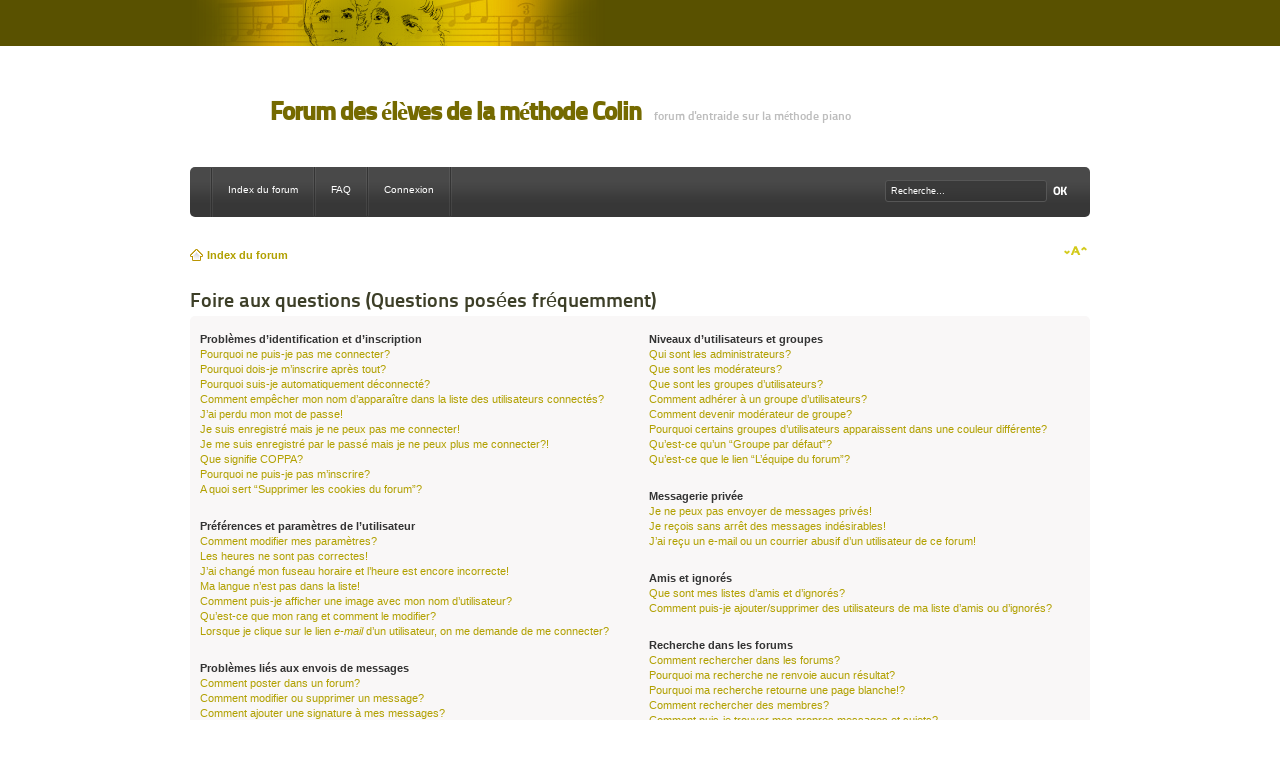

--- FILE ---
content_type: text/html; charset=UTF-8
request_url: http://s147420910.onlinehome.fr/forum/faq.php?sid=5a14ac99c696f6bab72c61f3d04ab4c2
body_size: 18036
content:
<!DOCTYPE html PUBLIC "-//W3C//DTD XHTML 1.0 Strict//EN" "http://www.w3.org/TR/xhtml1/DTD/xhtml1-strict.dtd">
<html xmlns="http://www.w3.org/1999/xhtml" dir="ltr" lang="fr" xml:lang="fr">
<head>

<meta http-equiv="content-type" content="text/html; charset=UTF-8" />
<meta http-equiv="content-style-type" content="text/css" />
<meta http-equiv="content-language" content="fr" />
<meta http-equiv="imagetoolbar" content="no" />
<meta name="resource-type" content="document" />
<meta name="distribution" content="global" />
<meta name="keywords" content="" />
<meta name="description" content="" />
<link rel="shortcut icon" href="images/favicon.ico" type="image/x-icon" />
<link rel="icon" href="images/favicon.ico" type="image/x-icon" />

<title>Forum des élèves de la méthode Colin &bull; Foire aux questions (Questions posées fréquemment)</title>

<link rel="alternate" type="application/atom+xml" title="Flux - Forum des élèves de la méthode Colin" href="http://piano.methode-colin.com/feed.php" /><link rel="alternate" type="application/atom+xml" title="Flux - Nouveaux sujets" href="http://piano.methode-colin.com/feed.php?mode=topics" />

<!--
	phpBB style name: madevo
	Based on style:   prosilver (this is the default phpBB3 style)
	Original author:  Tom Beddard ( http://www.subBlue.com/ )
	Modified by:      StylerBB.net ( http://www.stylerbb.net )

	NOTE: This page was generated by phpBB, the free open-source bulletin board package.
	      The phpBB Group is not responsible for the content of this page and forum. For more information
	      about phpBB please visit http://www.phpbb.com
-->

<script type="text/javascript">
// <![CDATA[
	var jump_page = 'Entrer le numéro de page où vous souhaitez aller.:';
	var on_page = '';
	var per_page = '';
	var base_url = '';
	var style_cookie = 'phpBBstyle';
	var style_cookie_settings = '; path=/; domain=piano.methode-colin.com';
	var onload_functions = new Array();
	var onunload_functions = new Array();

	

	/**
	* Find a member
	*/
	function find_username(url)
	{
		popup(url, 760, 570, '_usersearch');
		return false;
	}

	/**
	* New function for handling multiple calls to window.onload and window.unload by pentapenguin
	*/
	window.onload = function()
	{
		for (var i = 0; i < onload_functions.length; i++)
		{
			eval(onload_functions[i]);
		}
	}

	window.onunload = function()
	{
		for (var i = 0; i < onunload_functions.length; i++)
		{
			eval(onunload_functions[i]);
		}
	}

// ]]>
</script>
<script type="text/javascript" src="./styles/prosilver/template/styleswitcher.js"></script>
<script type="text/javascript" src="./styles/prosilver/template/forum_fn.js"></script>

<link href="./styles/colin/theme/print.css" rel="stylesheet" type="text/css" media="print" title="printonly" />
<link href="./style.php?id=2&amp;lang=fr&amp;sid=4769af8e9880c4a36e0f93182ce94518" rel="stylesheet" type="text/css" media="screen, projection" />

<link href="./styles/colin/theme/normal.css" rel="stylesheet" type="text/css" title="A" />
<link href="./styles/colin/theme/medium.css" rel="alternate stylesheet" type="text/css" title="A+" />
<link href="./styles/colin/theme/large.css" rel="alternate stylesheet" type="text/css" title="A++" />



</head>

<body id="phpbb" class="section-faq ltr">

<div id="mtop">
	<div class="inner">
		
	</div>
</div>
<div id="wrap">
	<h1 id="mlogo"><a href="./index.php?sid=4769af8e9880c4a36e0f93182ce94518" title="Index du forum">Forum des élèves de la méthode Colin</a></h1>
	<span id="mlogo_desc">forum d'entraide sur la méthode piano</span>
	<div id="menu">
		<ul>
			<li><a href="./index.php?sid=4769af8e9880c4a36e0f93182ce94518" accesskey="h">Index du forum</a></li>
			<li><a href="./faq.php?sid=4769af8e9880c4a36e0f93182ce94518" title="Foire aux questions (Questions posées fréquemment)">FAQ</a></li>
			
					<li><a href="./ucp.php?mode=login&amp;sid=4769af8e9880c4a36e0f93182ce94518" title="Connexion" accesskey="x">Connexion</a></li>
				
		</ul>
		<div class="inner">
			
				<form action="./search.php?sid=4769af8e9880c4a36e0f93182ce94518" method="get" id="search">
				<fieldset>
					<input name="keywords" STYLE="color: #FFFFFF" id="keywords" type="text" maxlength="128" title="Recherche par mots-clés" class="inputbox search" value="Recherche…" onclick="if(this.value=='Recherche…')this.value='';" onblur="if(this.value=='')this.value='Recherche…';" />
					<input type="image" src="./styles/colin/theme/images/ok.png" style="margin-top: 8px;" /><br />
					 <input type="hidden" name="sid" value="4769af8e9880c4a36e0f93182ce94518" />

				</fieldset>
				</form>
		
		</div>
	</div>
	<div class="navbar">
		<div class="inner">
			<ul class="linklist navlinks">
				<li class="icon-home"><a href="./index.php?sid=4769af8e9880c4a36e0f93182ce94518" accesskey="h">Index du forum</a> </li>
				<li class="rightside"><a href="#" onclick="fontsizeup(); return false;" onkeypress="return fontsizeup(event);" class="fontsize" title="Modifier la taille de la police">Modifier la taille de la police</a></li>
				
			</ul>
		</div>
		</div>
	<div id="page-body">
		

<h2>Foire aux questions (Questions posées fréquemment)</h2>


<div class="panel bg1" id="faqlinks">
	<div class="inner"><span class="corners-top"><span></span></span>
		<div class="column1">
		

			<dl class="faq">
				<dt><strong>Problèmes d’identification et d’inscription</strong></dt>
				
					<dd><a href="#f0r0">Pourquoi ne puis-je pas me connecter?</a></dd>
				
					<dd><a href="#f0r1">Pourquoi dois-je m’inscrire après tout?</a></dd>
				
					<dd><a href="#f0r2">Pourquoi suis-je automatiquement déconnecté?</a></dd>
				
					<dd><a href="#f0r3">Comment empêcher mon nom d’apparaître dans la liste des utilisateurs connectés?</a></dd>
				
					<dd><a href="#f0r4">J’ai perdu mon mot de passe!</a></dd>
				
					<dd><a href="#f0r5">Je suis enregistré mais je ne peux pas me connecter!</a></dd>
				
					<dd><a href="#f0r6">Je me suis enregistré par le passé mais je ne peux plus me connecter?!</a></dd>
				
					<dd><a href="#f0r7">Que signifie COPPA?</a></dd>
				
					<dd><a href="#f0r8">Pourquoi ne puis-je pas m’inscrire?</a></dd>
				
					<dd><a href="#f0r9">A quoi sert “Supprimer les cookies du forum”?</a></dd>
				
			</dl>
		

			<dl class="faq">
				<dt><strong>Préférences et paramètres de l’utilisateur</strong></dt>
				
					<dd><a href="#f1r0">Comment modifier mes paramètres?</a></dd>
				
					<dd><a href="#f1r1">Les heures ne sont pas correctes!</a></dd>
				
					<dd><a href="#f1r2">J’ai changé mon fuseau horaire et l’heure est encore incorrecte!</a></dd>
				
					<dd><a href="#f1r3">Ma langue n’est pas dans la liste!</a></dd>
				
					<dd><a href="#f1r4">Comment puis-je afficher une image avec mon nom d’utilisateur?</a></dd>
				
					<dd><a href="#f1r5">Qu’est-ce que mon rang et comment le modifier?</a></dd>
				
					<dd><a href="#f1r6">Lorsque je clique sur le lien <em>e-mail</em> d’un utilisateur, on me demande de me connecter?</a></dd>
				
			</dl>
		

			<dl class="faq">
				<dt><strong>Problèmes liés aux envois de messages</strong></dt>
				
					<dd><a href="#f2r0">Comment poster dans un forum?</a></dd>
				
					<dd><a href="#f2r1">Comment modifier ou supprimer un message?</a></dd>
				
					<dd><a href="#f2r2">Comment ajouter une signature à mes messages?</a></dd>
				
					<dd><a href="#f2r3">Comment créer un sondage?</a></dd>
				
					<dd><a href="#f2r4">Pourquoi ne puis-je pas ajouter plus d’options à mon sondage?</a></dd>
				
					<dd><a href="#f2r5">Comment modifier ou supprimer un sondage?</a></dd>
				
					<dd><a href="#f2r6">Pourquoi ne puis-je pas accéder à un forum?</a></dd>
				
					<dd><a href="#f2r7">Pourquoi ne puis-je pas joindre des fichiers à mon message?</a></dd>
				
					<dd><a href="#f2r8">Pourquoi ai-je reçu un avertissement?</a></dd>
				
					<dd><a href="#f2r9">Comment rapporter des messages à un modérateur?</a></dd>
				
					<dd><a href="#f2r10">A quoi sert le bouton “Sauvegarder” dans la page de rédaction de message?</a></dd>
				
					<dd><a href="#f2r11">Pourquoi mon message doit être validé?</a></dd>
				
					<dd><a href="#f2r12">Comment remonter mon sujet?</a></dd>
				
			</dl>
		

			<dl class="faq">
				<dt><strong>Mise en forme et types de sujet</strong></dt>
				
					<dd><a href="#f3r0">Que sont les BBCodes?</a></dd>
				
					<dd><a href="#f3r1">Puis-je utiliser le HTML?</a></dd>
				
					<dd><a href="#f3r2">Que sont les smileys?</a></dd>
				
					<dd><a href="#f3r3">Puis-je publier des images?</a></dd>
				
					<dd><a href="#f3r4">Que sont les annonces globales?</a></dd>
				
					<dd><a href="#f3r5">Que sont les annonces?</a></dd>
				
					<dd><a href="#f3r6">Que sont les post-it?</a></dd>
				
					<dd><a href="#f3r7">Que sont les sujets verrouillés?</a></dd>
				
					<dd><a href="#f3r8">Que sont les icônes de sujet?</a></dd>
				
			</dl>
		
				</div>

				<div class="column2">
			

			<dl class="faq">
				<dt><strong>Niveaux d’utilisateurs et groupes</strong></dt>
				
					<dd><a href="#f4r0">Qui sont les administrateurs?</a></dd>
				
					<dd><a href="#f4r1">Que sont les modérateurs?</a></dd>
				
					<dd><a href="#f4r2">Que sont les groupes d’utilisateurs?</a></dd>
				
					<dd><a href="#f4r3">Comment adhérer à un groupe d’utilisateurs?</a></dd>
				
					<dd><a href="#f4r4">Comment devenir modérateur de groupe?</a></dd>
				
					<dd><a href="#f4r5">Pourquoi certains groupes d’utilisateurs apparaissent dans une couleur différente?</a></dd>
				
					<dd><a href="#f4r6">Qu’est-ce qu’un “Groupe par défaut”?</a></dd>
				
					<dd><a href="#f4r7">Qu’est-ce que le lien “L’équipe du forum”?</a></dd>
				
			</dl>
		

			<dl class="faq">
				<dt><strong>Messagerie privée</strong></dt>
				
					<dd><a href="#f5r0">Je ne peux pas envoyer de messages privés!</a></dd>
				
					<dd><a href="#f5r1">Je reçois sans arrêt des messages indésirables!</a></dd>
				
					<dd><a href="#f5r2">J’ai reçu un e-mail ou un courrier abusif d’un utilisateur de ce forum!</a></dd>
				
			</dl>
		

			<dl class="faq">
				<dt><strong>Amis et ignorés</strong></dt>
				
					<dd><a href="#f6r0">Que sont mes listes d’amis et d’ignorés?</a></dd>
				
					<dd><a href="#f6r1">Comment puis-je ajouter/supprimer des utilisateurs de ma liste d’amis ou d’ignorés?</a></dd>
				
			</dl>
		

			<dl class="faq">
				<dt><strong>Recherche dans les forums</strong></dt>
				
					<dd><a href="#f7r0">Comment rechercher dans les forums?</a></dd>
				
					<dd><a href="#f7r1">Pourquoi ma recherche ne renvoie aucun résultat?</a></dd>
				
					<dd><a href="#f7r2">Pourquoi ma recherche retourne une page blanche!?</a></dd>
				
					<dd><a href="#f7r3">Comment rechercher des membres?</a></dd>
				
					<dd><a href="#f7r4">Comment puis-je trouver mes propres messages et sujets?</a></dd>
				
			</dl>
		

			<dl class="faq">
				<dt><strong>Surveillance des sujets et favoris</strong></dt>
				
					<dd><a href="#f8r0">Quelle est la différence entre les favoris et la surveillance?</a></dd>
				
					<dd><a href="#f8r1">Comment surveiller des forums ou sujets particuliers?</a></dd>
				
					<dd><a href="#f8r2">Comment puis-je supprimer mes surveillances de sujets?</a></dd>
				
			</dl>
		

			<dl class="faq">
				<dt><strong>Fichiers joints</strong></dt>
				
					<dd><a href="#f9r0">Quels fichiers joints sont autorisés sur ce forum?</a></dd>
				
					<dd><a href="#f9r1">Comment trouver tous mes fichiers joints?</a></dd>
				
			</dl>
		

			<dl class="faq">
				<dt><strong>Concernant phpBB 3</strong></dt>
				
					<dd><a href="#f10r0">Qui sont les auteurs de ce forum?</a></dd>
				
					<dd><a href="#f10r1">Pourquoi la fonctionnalité X n’est pas disponible?</a></dd>
				
					<dd><a href="#f10r2">Qui contacter pour les abus ou les questions légales concernant ce forum?</a></dd>
				
			</dl>
		
		</div>
	<span class="corners-bottom"><span></span></span></div>
</div>



<div class="clear"></div>


	<div class="panel bg2">
		<div class="inner"><span class="corners-top"><span></span></span>

		<div class="content">
			<h2>Problèmes d’identification et d’inscription</h2>
			
				<dl class="faq">
					<dt id="f0r0"><strong>Pourquoi ne puis-je pas me connecter?</strong></dt>
					<dd>Plusieurs raisons peuvent expliquer cela. Premièrement, vérifiez que vos nom d’utilisateur et mot de passe sont corrects. S’ils le sont, contactez l’administrateur pour vérifier que vous n’avez pas été banni. Il est possible aussi que l’administrateur ait une erreur de configuration de son côté, et qu’il soit nécessaire de la corriger.</dd>
					<dd><a href="#faqlinks" class="top2">Haut</a></dd>
				</dl>
				<hr class="dashed" />
				<dl class="faq">
					<dt id="f0r1"><strong>Pourquoi dois-je m’inscrire après tout?</strong></dt>
					<dd>Vous pouvez ne pas en avoir besoin mais l’administrateur peut décider si vous devez vous inscrire pour poster des messages. Par ailleurs, l’inscription vous permet de bénéficier de fonctionnalités supplémentaires inaccessibles aux visiteurs comme les avatars personnalisés, la messagerie privée, l’envoi d’e-mails aux autres membres, l’adhésion à des groupes, etc. L’inscription est rapide et vivement conseillée.</dd>
					<dd><a href="#faqlinks" class="top2">Haut</a></dd>
				</dl>
				<hr class="dashed" />
				<dl class="faq">
					<dt id="f0r2"><strong>Pourquoi suis-je automatiquement déconnecté?</strong></dt>
					<dd>Si vous ne cochez pas la case <em>Me connecter automatiquement à chaque visite</em> lors de votre connexion, vous ne resterez connecté que pendant une durée déterminée. Cela empêche l’utilisation abusive de votre compte. Pour rester connecté, cochez cette case lors de la connexion. Ce n’est pas recommandé si vous utilisez un ordinateur public pour accéder au forum (bibliothèque, cybercafé, université, etc.). Si vous ne voyez pas cette case, cela signifie que l’administrateur a désactivé cette fonctionnalité.</dd>
					<dd><a href="#faqlinks" class="top2">Haut</a></dd>
				</dl>
				<hr class="dashed" />
				<dl class="faq">
					<dt id="f0r3"><strong>Comment empêcher mon nom d’apparaître dans la liste des utilisateurs connectés?</strong></dt>
					<dd>Vous trouverez dans votre panneau de l’utilisateur, onglet “Préférences du forum”, l’option <em>Cacher mon statut en ligne</em>. Mettez cette option sur <samp>Oui</samp> ainsi seuls les administrateurs, les modérateurs et vous verrez votre nom dans la liste. Vous serez compté parmi les utilisateurs invisibles.</dd>
					<dd><a href="#faqlinks" class="top2">Haut</a></dd>
				</dl>
				<hr class="dashed" />
				<dl class="faq">
					<dt id="f0r4"><strong>J’ai perdu mon mot de passe!</strong></dt>
					<dd>Pas de panique! Bien que votre mot de passe ne puisse pas être récupéré, il peut toutefois être réinitialisé. Pour cela, sur la page de connexion, cliquez sur <em>J’ai oublié mon mot de passe</em>. Suivez les instructions et vous devriez pouvoir à nouveau vous connecter.</dd>
					<dd><a href="#faqlinks" class="top2">Haut</a></dd>
				</dl>
				<hr class="dashed" />
				<dl class="faq">
					<dt id="f0r5"><strong>Je suis enregistré mais je ne peux pas me connecter!</strong></dt>
					<dd>Vérifiez, en premier, vos nom d’utilisateur et mot de passe. S’ils sont corrects, il y a deux possibilités. Si la gestion COPPA est active et si vous avez indiqué avoir moins de 13 ans lors de l’inscription, vous devrez alors suivre les instructions reçues. Certains forums nécessitent que toute nouvelle inscription soit activée par vous-même ou par l’administrateur avant que vous puissiez vous connecter. Cette information est indiquée lors de l’inscription. Si vous avez reçu un e-mail, suivez ses instructions. Si vous n’avez pas reçu d’e-mail, il se peut que vous ayez fourni une adresse incorrecte ou que l’e-mail ait été traité par un filtre anti-spam. Si vous êtes sûr de l’adresse e-mail fournie, contactez l’administrateur.</dd>
					<dd><a href="#faqlinks" class="top2">Haut</a></dd>
				</dl>
				<hr class="dashed" />
				<dl class="faq">
					<dt id="f0r6"><strong>Je me suis enregistré par le passé mais je ne peux plus me connecter?!</strong></dt>
					<dd>Commencez par vérifier vos nom d’utilisateur et mot de passe dans l’e-mail reçu lors de votre inscription et réessayez. Il est possible aussi que l’administrateur ait supprimé ou désactivé votre compte. En effet, il est courant de supprimer régulièrement les utilisateurs ne postant pas pour réduire la taille de la base de données. Si cela vous arrive, tentez de vous réinscrire et soyez plus investi dans le forum.</dd>
					<dd><a href="#faqlinks" class="top2">Haut</a></dd>
				</dl>
				<hr class="dashed" />
				<dl class="faq">
					<dt id="f0r7"><strong>Que signifie COPPA?</strong></dt>
					<dd>COPPA (ou <em>Child Online Privacy and Protection Act</em> de 1998) est une loi aux Etats-Unis qui dit que les sites Internet pouvant recueillir des informations de mineurs de moins de 13 ans doivent obtenir le consentement <strong>écrit</strong> des parents (ou d’un tuteur légal) pour la collecte de ces informations permettant d’identifier un mineur de moins de 13 ans. Si vous n’êtes pas sûr que cela s’applique à vous, lorsque vous vous inscrivez, ou au site Internet auquel vous tentez de vous inscrire, demandez une assistance légale. Notez que l’équipe du forum ne peut pas fournir de conseil légal et ne saurait être contactée pour des questions légales de toute sorte, à l’exception de celles soulignées ci-dessous.</dd>
					<dd><a href="#faqlinks" class="top2">Haut</a></dd>
				</dl>
				<hr class="dashed" />
				<dl class="faq">
					<dt id="f0r8"><strong>Pourquoi ne puis-je pas m’inscrire?</strong></dt>
					<dd>Il est possible que le propriétaire du site ait banni votre IP ou interdit le nom d’utilisateur que vous souhaitez utiliser. Le propriétaire du site peut également avoir désactivé l’inscription pour en empêcher de nouvelles. Contactez l’administrateur pour plus de renseignements.</dd>
					<dd><a href="#faqlinks" class="top2">Haut</a></dd>
				</dl>
				<hr class="dashed" />
				<dl class="faq">
					<dt id="f0r9"><strong>A quoi sert “Supprimer les cookies du forum”?</strong></dt>
					<dd>Cela supprime tous les cookies créés par phpBB3 qui conservent votre identification et votre connexion au forum. Ils fournissent aussi des fonctionnalités telles que l’enregistrement du statut des messages, lu ou non-lu, si cela a été activé par l’administrateur. Si vous avez des problèmes de connexion/déconnexion, la suppression des cookies peut les corriger.</dd>
					<dd><a href="#faqlinks" class="top2">Haut</a></dd>
				</dl>
				
		</div>

		<span class="corners-bottom"><span></span></span></div>
	</div>

	<div class="panel bg1">
		<div class="inner"><span class="corners-top"><span></span></span>

		<div class="content">
			<h2>Préférences et paramètres de l’utilisateur</h2>
			
				<dl class="faq">
					<dt id="f1r0"><strong>Comment modifier mes paramètres?</strong></dt>
					<dd>Tous vos paramètres (si vous êtes inscrit) sont enregistrés dans notre base de données. Pour les modifier, visitez le lien <em>Panneau de l’utilisateur</em> (généralement affiché en haut de toutes les pages du forum). Cela vous permettra de modifier tous vos paramètres et préférences.</dd>
					<dd><a href="#faqlinks" class="top2">Haut</a></dd>
				</dl>
				<hr class="dashed" />
				<dl class="faq">
					<dt id="f1r1"><strong>Les heures ne sont pas correctes!</strong></dt>
					<dd>Il est possible que l’heure affichée soit sur un fuseau horaire différent de celui dans lequel vous êtes. Dans ce cas, vous devez modifier vos préférences pour le fuseau horaire de votre zone (Londres, Paris, New York, Sydney, etc.) dans le panneau de l’utilisateur. Notez que la modification du fuseau horaire, comme la plupart des paramètres n’est accessible qu’aux utilisateurs enregistrés. Donc si vous n’êtes pas inscrit, c’est le bon moment pour le faire.</dd>
					<dd><a href="#faqlinks" class="top2">Haut</a></dd>
				</dl>
				<hr class="dashed" />
				<dl class="faq">
					<dt id="f1r2"><strong>J’ai changé mon fuseau horaire et l’heure est encore incorrecte!</strong></dt>
					<dd>Si vous êtes sûr d’avoir correctement paramétré votre fuseau horaire et l’heure d’été, il se peut que le serveur ne soit pas à l’heure. Signalez ce problème à l’administrateur.</dd>
					<dd><a href="#faqlinks" class="top2">Haut</a></dd>
				</dl>
				<hr class="dashed" />
				<dl class="faq">
					<dt id="f1r3"><strong>Ma langue n’est pas dans la liste!</strong></dt>
					<dd>La raison la plus probable est que l’administrateur n’a pas installé votre langue ou bien que personne n’a encore traduit phpBB3 dans votre langue. Essayez de demander à l’administrateur d’installer la langue désirée. Si elle n’existe pas, vous êtes alors libre de créer une nouvelle traduction. Vous trouverez plus d’informations sur le site du groupe phpBB (voir le lien en bas de page).</dd>
					<dd><a href="#faqlinks" class="top2">Haut</a></dd>
				</dl>
				<hr class="dashed" />
				<dl class="faq">
					<dt id="f1r4"><strong>Comment puis-je afficher une image avec mon nom d’utilisateur?</strong></dt>
					<dd>Il peut y avoir deux images avec un nom d’utilisateur sur la page de consultation des messages. La première est associée à votre rang, généralement des étoiles ou des blocs indiquant votre nombre de messages ou votre statut sur le forum. La seconde, une image plus grande, connue sous le nom d’avatar est généralement unique et personnelle à chaque utilisateur. C’est à l’administrateur d’activer les avatars et de décider de la manière dont ils sont mis à disposition. Si vous ne pouvez pas utiliser d’avatar, c’est peut-être une décision de l’administrateur. Vous pouvez le contacter pour lui demander ses raisons.</dd>
					<dd><a href="#faqlinks" class="top2">Haut</a></dd>
				</dl>
				<hr class="dashed" />
				<dl class="faq">
					<dt id="f1r5"><strong>Qu’est-ce que mon rang et comment le modifier?</strong></dt>
					<dd>Les rangs qui apparaissent sous le nom d’utilisateur indiquent le nombre de messages postés ou identifient certains utilisateurs tels que les modérateurs et administrateurs. En général, vous ne pouvez pas directement modifier l’intitulé d’un rang car il est paramétré par l’administrateur. Si vous abusez des forums en postant des messages dans le seul but d’augmenter votre rang, un modérateur ou un administrateur peut rabaisser votre compteur de messages.</dd>
					<dd><a href="#faqlinks" class="top2">Haut</a></dd>
				</dl>
				<hr class="dashed" />
				<dl class="faq">
					<dt id="f1r6"><strong>Lorsque je clique sur le lien <em>e-mail</em> d’un utilisateur, on me demande de me connecter?</strong></dt>
					<dd>Seuls les utilisateurs enregistrés peuvent s’envoyer des e-mails via le formulaire intégré (si la fonction a été activée par l’administrateur). Ceci pour empêcher un usage abusif de la fonctionnalité par les invités.</dd>
					<dd><a href="#faqlinks" class="top2">Haut</a></dd>
				</dl>
				
		</div>

		<span class="corners-bottom"><span></span></span></div>
	</div>

	<div class="panel bg2">
		<div class="inner"><span class="corners-top"><span></span></span>

		<div class="content">
			<h2>Problèmes liés aux envois de messages</h2>
			
				<dl class="faq">
					<dt id="f2r0"><strong>Comment poster dans un forum?</strong></dt>
					<dd>Cliquez sur le bouton adéquat (Nouveau ou Répondre) sur la page du forum ou des sujets. Il se peut que vous ayez besoin d’être enregistré pour écrire un message. Une liste des options disponibles est affichée en bas des pages des forums et des sujets, exemple: Vous <strong>pouvez</strong> poster des nouveaux sujets, Vous <strong>pouvez</strong> participer aux votes, etc.</dd>
					<dd><a href="#faqlinks" class="top2">Haut</a></dd>
				</dl>
				<hr class="dashed" />
				<dl class="faq">
					<dt id="f2r1"><strong>Comment modifier ou supprimer un message?</strong></dt>
					<dd>A moins d’être administrateur ou modérateur, vous ne pouvez modifier ou supprimer que vos propres messages. Vous pouvez modifier un message (quelquefois dans une durée limitée après sa publication) en cliquant sur le bouton <em>éditer</em> du message correspondant. Si quelqu’un a déjà répondu au message, un petit texte s’affichera en bas du message indiquant qu’il a été édité, le nombre de fois qu’il a été modifié ainsi que la date et l’heure de la dernière édition. Ce message n’apparaîtra pas si un modérateur ou un administrateur modifie le message, cependant ils ont la possibilité de laisser une note indiquant qu’ils ont modifié le message de leur propre initiative. Notez que les utilisateurs ne peuvent pas supprimer un message une fois que quelqu’un y a répondu.</dd>
					<dd><a href="#faqlinks" class="top2">Haut</a></dd>
				</dl>
				<hr class="dashed" />
				<dl class="faq">
					<dt id="f2r2"><strong>Comment ajouter une signature à mes messages?</strong></dt>
					<dd>Vous devez d’abord créer une signature dans votre panneau de l’utilisateur. Une fois créée, vous pouvez cocher <em>Attacher sa signature</em> sur le formulaire de rédaction de message. Vous pouvez aussi ajouter la signature par défaut à tous vos messages en activant la case correspondante dans le panneau de l’utilisateur (onglet <em>Préférences du forum --> Modifier les préférences de message</em>). Par la suite, vous pourrez toujours empêcher une signature d’être ajoutée à un message en décochant la case <em>Attacher sa signature</em> dans le formulaire de rédaction de message.</dd>
					<dd><a href="#faqlinks" class="top2">Haut</a></dd>
				</dl>
				<hr class="dashed" />
				<dl class="faq">
					<dt id="f2r3"><strong>Comment créer un sondage?</strong></dt>
					<dd>Il est facile de créer un sondage, lors de la publication d’un nouveau sujet ou la modification du premier message d’un sujet (si vous en avez les permissions), cliquez sur l’onglet <em>Sondage</em> sous la partie message (si vous ne le voyez pas, vous n’avez probablement pas le droit de créer des sondages). Saisissez le titre du sondage et au moins deux options possibles, entrez une option par ligne dans le champ des réponses. Vous pouvez aussi indiquer le nombre de réponses qu’un utilisateur peut choisir lors de son vote dans “Option(s) par l’utilisateur”, limiter la durée en jours du sondage (mettre “0” pour une durée illimitée) et enfin permettre aux utilisateurs de modifier leur vote.</dd>
					<dd><a href="#faqlinks" class="top2">Haut</a></dd>
				</dl>
				<hr class="dashed" />
				<dl class="faq">
					<dt id="f2r4"><strong>Pourquoi ne puis-je pas ajouter plus d’options à mon sondage?</strong></dt>
					<dd>Le nombre d’options maximum par sondage est défini par l’administrateur. Si vous avez besoin d’indiquer plus d’options, contactez-le.</dd>
					<dd><a href="#faqlinks" class="top2">Haut</a></dd>
				</dl>
				<hr class="dashed" />
				<dl class="faq">
					<dt id="f2r5"><strong>Comment modifier ou supprimer un sondage?</strong></dt>
					<dd>Comme pour les messages, les sondages ne peuvent être modifiés que par l’auteur original, un modérateur ou un administrateur. Pour modifier un sondage, cliquez sur le bouton <em>éditer</em> du premier message du sujet (c’est toujours celui auquel est associé le sondage). Si personne n’a voté, l’auteur peut modifier une option ou supprimer le sondage. Autrement, seuls les modérateurs et les administrateurs peuvent le modifier ou le supprimer. Ceci pour empêcher le trucage en changeant les intitulés en cours de sondage.</dd>
					<dd><a href="#faqlinks" class="top2">Haut</a></dd>
				</dl>
				<hr class="dashed" />
				<dl class="faq">
					<dt id="f2r6"><strong>Pourquoi ne puis-je pas accéder à un forum?</strong></dt>
					<dd>Certains forums peuvent être réservés à certains utilisateurs ou groupes. Pour les consulter, les lire, y poster, etc., vous devez avoir une permission spéciale. Seuls les modérateurs de groupes et les administrateurs peuvent accorder cet accès, vous devez donc les contacter.</dd>
					<dd><a href="#faqlinks" class="top2">Haut</a></dd>
				</dl>
				<hr class="dashed" />
				<dl class="faq">
					<dt id="f2r7"><strong>Pourquoi ne puis-je pas joindre des fichiers à mon message?</strong></dt>
					<dd>La possibilité d’ajouter des fichiers joints peut être accordée par forum, par groupe, ou par utilisateur. L’administrateur peut ne pas avoir autorisé l’ajout de fichiers joints pour le forum dans lequel vous postez, ou peut-être que seul un groupe peut en joindre. Contactez l’administrateur si vous ne savez pas pourquoi vous ne pouvez pas ajouter de fichiers joints sur un forum.</dd>
					<dd><a href="#faqlinks" class="top2">Haut</a></dd>
				</dl>
				<hr class="dashed" />
				<dl class="faq">
					<dt id="f2r8"><strong>Pourquoi ai-je reçu un avertissement?</strong></dt>
					<dd>Chaque administrateur a son propre ensemble de règles pour son site. Si vous avez dérogé à une règle, vous pouvez recevoir un avertissement. Notez que c’est la décision de l’administrateur, et que le groupe phpBB n’est pas concerné par les avertissements d’un site donné. Contactez l’administrateur si vous ne comprenez pas les raisons de votre avertissement.</dd>
					<dd><a href="#faqlinks" class="top2">Haut</a></dd>
				</dl>
				<hr class="dashed" />
				<dl class="faq">
					<dt id="f2r9"><strong>Comment rapporter des messages à un modérateur?</strong></dt>
					<dd>Si l’administrateur l’a permis, allez sur le message à signaler et vous devriez voir un bouton pour rapporter le message. En cliquant dessus, vous accéderez aux étapes nécessaires pour ce faire.</dd>
					<dd><a href="#faqlinks" class="top2">Haut</a></dd>
				</dl>
				<hr class="dashed" />
				<dl class="faq">
					<dt id="f2r10"><strong>A quoi sert le bouton “Sauvegarder” dans la page de rédaction de message?</strong></dt>
					<dd>Il vous permet d’enregistrer les messages à terminer pour les poster plus tard. Pour les recharger, allez dans le panneau de l’utilisateur (onglet <em>Aperçu --> Gestion des brouillons</em>).</dd>
					<dd><a href="#faqlinks" class="top2">Haut</a></dd>
				</dl>
				<hr class="dashed" />
				<dl class="faq">
					<dt id="f2r11"><strong>Pourquoi mon message doit être validé?</strong></dt>
					<dd>L’administrateur peut avoir décidé que le forum dans lequel vous postez nécessite la validation des messages. Il est possible aussi que l’administrateur vous ait placé dans un groupe dont les messages doivent être validés avant d’être affichés. Contactez l’administrateur pour plus d’informations.</dd>
					<dd><a href="#faqlinks" class="top2">Haut</a></dd>
				</dl>
				<hr class="dashed" />
				<dl class="faq">
					<dt id="f2r12"><strong>Comment remonter mon sujet?</strong></dt>
					<dd>En cliquant sur le lien “Remonter le sujet” lors de sa consultation, vous pouvez <em>remonter</em> le sujet en haut du forum sur la première page. Par ailleurs, si vous ne voyez pas ce lien, cela signifie que la remontée de sujet est désactivée ou que l’intervalle de temps pour autoriser la remontée n’est pas atteint. Il est également possible de remonter un sujet simplement en y répondant. Néanmoins, assurez-vous de respecter les règles du forum en le faisant.</dd>
					<dd><a href="#faqlinks" class="top2">Haut</a></dd>
				</dl>
				
		</div>

		<span class="corners-bottom"><span></span></span></div>
	</div>

	<div class="panel bg1">
		<div class="inner"><span class="corners-top"><span></span></span>

		<div class="content">
			<h2>Mise en forme et types de sujet</h2>
			
				<dl class="faq">
					<dt id="f3r0"><strong>Que sont les BBCodes?</strong></dt>
					<dd>Le BBCode est une variante du HTML, offrant un large contrôle de mise en forme des éléments d’un message. L’administrateur peut décider si vous pouvez utiliser les BBCodes, vous pouvez aussi les désactiver dans chacun de vos messages en utilisant l’option appropriée du formulaire de rédaction de message. Le BBCode lui-même est similaire au style HTML, mais les balises sont incluses entre crochets [ et ] plutôt que &lt; et &gt;. Pour plus d’informations sur le BBCode, consultez le guide accessible depuis la page de rédaction de message.</dd>
					<dd><a href="#faqlinks" class="top2">Haut</a></dd>
				</dl>
				<hr class="dashed" />
				<dl class="faq">
					<dt id="f3r1"><strong>Puis-je utiliser le HTML?</strong></dt>
					<dd>Non, il n’est pas possible de publier du HTML sur ce forum. La plupart des mises en forme permises par le HTML peuvent être appliquées avec les BBCodes.</dd>
					<dd><a href="#faqlinks" class="top2">Haut</a></dd>
				</dl>
				<hr class="dashed" />
				<dl class="faq">
					<dt id="f3r2"><strong>Que sont les smileys?</strong></dt>
					<dd>Les smileys, ou émoticônes, sont de petites images utilisées pour exprimer des sentiments avec un code simple, exemple: :) signifie joyeux, :( signifie triste. La liste complète des smileys est visible sur la page de rédaction de message. Essayez toutefois de ne pas en abuser. Ils peuvent rapidement rendre un message illisible et un modérateur peut décider de les retirer ou simplement d’effacer le message. L’administrateur peut aussi avoir défini un nombre maximum de smileys par message.</dd>
					<dd><a href="#faqlinks" class="top2">Haut</a></dd>
				</dl>
				<hr class="dashed" />
				<dl class="faq">
					<dt id="f3r3"><strong>Puis-je publier des images?</strong></dt>
					<dd>Oui, vous pouvez afficher des images dans vos messages. Par ailleurs, si l’administrateur a autorisé les fichiers joints, vous pouvez charger une image sur le forum. Autrement, vous devez lier une image placée sur un serveur Web public, exemple: http://www.exemple.com/mon-image.gif. Vous ne pouvez pas lier des images de votre ordinateur (sauf si c’est un serveur Web public) ni des images placées derrière des mécanismes d’authentification, exemple: Boîtes e-mail Hotmail ou Yahoo!, sites protégés par un mot de passe, etc. Pour afficher l’image, utilisez la balise BBCode [img].</dd>
					<dd><a href="#faqlinks" class="top2">Haut</a></dd>
				</dl>
				<hr class="dashed" />
				<dl class="faq">
					<dt id="f3r4"><strong>Que sont les annonces globales?</strong></dt>
					<dd>Les annonces globales contiennent des informations importantes que vous devez lire dès que possible. Elles apparaissent en haut de chaque forum et dans votre panneau de l’utilisateur. La possibilité de publier des annonces globales dépend des permissions définies par l’administrateur.</dd>
					<dd><a href="#faqlinks" class="top2">Haut</a></dd>
				</dl>
				<hr class="dashed" />
				<dl class="faq">
					<dt id="f3r5"><strong>Que sont les annonces?</strong></dt>
					<dd>Les annonces contiennent souvent des informations importantes concernant le forum que vous consultez et doivent être lues dès que possible. Les annonces apparaissent en haut de chaque page du forum dans lequel elles sont publiées. Comme pour les annonces globales, la possibilité de publier des annonces dépend des permissions définies par l’administrateur.</dd>
					<dd><a href="#faqlinks" class="top2">Haut</a></dd>
				</dl>
				<hr class="dashed" />
				<dl class="faq">
					<dt id="f3r6"><strong>Que sont les post-it?</strong></dt>
					<dd>Un post-it apparaît en dessous des annonces sur la première page du forum dans lequel il a été publié. Il contient des informations relativement importantes et vous devez le consulter régulièrement. Comme pour les annonces et les annonces globales, la possibilité de publier des post-it dépend des permissions définies par l’administrateur.</dd>
					<dd><a href="#faqlinks" class="top2">Haut</a></dd>
				</dl>
				<hr class="dashed" />
				<dl class="faq">
					<dt id="f3r7"><strong>Que sont les sujets verrouillés?</strong></dt>
					<dd>Vous ne pouvez plus répondre dans les sujets verrouillés et tout sondage y étant contenu est alors terminé. Les sujets peuvent être verrouillés pour différentes raisons par un modérateur ou un administrateur. Selon les permissions accordées par l’administrateur, vous pouvez ou non verrouiller vos propres sujets.</dd>
					<dd><a href="#faqlinks" class="top2">Haut</a></dd>
				</dl>
				<hr class="dashed" />
				<dl class="faq">
					<dt id="f3r8"><strong>Que sont les icônes de sujet?</strong></dt>
					<dd>Les icônes de sujet sont des images qui peuvent être associées à des messages pour refléter leur contenu. La possibilité d’utiliser des icônes de sujet dépend des permissions définies par l’administrateur.</dd>
					<dd><a href="#faqlinks" class="top2">Haut</a></dd>
				</dl>
				
		</div>

		<span class="corners-bottom"><span></span></span></div>
	</div>

	<div class="panel bg2">
		<div class="inner"><span class="corners-top"><span></span></span>

		<div class="content">
			<h2>Niveaux d’utilisateurs et groupes</h2>
			
				<dl class="faq">
					<dt id="f4r0"><strong>Qui sont les administrateurs?</strong></dt>
					<dd>Les administrateurs sont les utilisateurs qui ont le plus haut niveau de contrôle sur tout le forum. Ils contrôlent tous les aspects du forum comme les permissions, le bannissement, la création de groupes d’utilisateurs ou de modérateurs, etc., selon les permissions que le fondateur du forum a attribuées aux autres administrateurs. Ils peuvent aussi avoir toutes les capacités de modération sur l’ensemble des forums, selon ce que le fondateur a autorisé.</dd>
					<dd><a href="#faqlinks" class="top2">Haut</a></dd>
				</dl>
				<hr class="dashed" />
				<dl class="faq">
					<dt id="f4r1"><strong>Que sont les modérateurs?</strong></dt>
					<dd>Les modérateurs sont des utilisateurs (ou groupes d’utilisateurs) dont le travail consiste à vérifier au jour le jour le bon fonctionnement du forum. Ils ont le pouvoir de modifier ou supprimer des messages, de verrouiller, déverrouiller, déplacer, supprimer et diviser les sujets des forums qu’ils modèrent. Généralement, les modérateurs empêchent que les utilisateurs partent en <em>hors-sujet</em> ou publient du contenu abusif ou offensant.</dd>
					<dd><a href="#faqlinks" class="top2">Haut</a></dd>
				</dl>
				<hr class="dashed" />
				<dl class="faq">
					<dt id="f4r2"><strong>Que sont les groupes d’utilisateurs?</strong></dt>
					<dd>Les groupes sont la manière pour les administrateurs de regrouper et gérer des utilisateurs. Chaque utilisateur peut appartenir à plusieurs groupes et chaque groupe peut avoir des permissions particulières. Cela fournit aux administrateurs une façon simple de modifier les permissions de plusieurs utilisateurs en une fois, telles que rendre plusieurs utilisateurs modérateurs d’un forum ou leur donner accès à un forum privé.</dd>
					<dd><a href="#faqlinks" class="top2">Haut</a></dd>
				</dl>
				<hr class="dashed" />
				<dl class="faq">
					<dt id="f4r3"><strong>Comment adhérer à un groupe d’utilisateurs?</strong></dt>
					<dd>Pour adhérer à un groupe, cliquez sur le lien <em>Groupes d’utilisateurs</em> dans votre panneau de l’utilisateur, vous pouvez ensuite voir tous les groupes. Tous les groupes ne sont pas en <em>accès libre</em>. Certains peuvent nécessiter une validation, certains sont fermés et d’autres peuvent même être masqués. Si le groupe est ouvert, vous pouvez le rejoindre en cliquant sur le bouton approprié. Si le groupe requiert une validation, vous pouvez demander à le rejoindre en cliquant sur le bouton approprié. Un modérateur de groupe devra confirmer votre requête et pourra vous demander pourquoi vous voulez rejoindre le groupe. N’importunez pas le modérateur s’il annule votre requête, il a sûrement ses raisons.</dd>
					<dd><a href="#faqlinks" class="top2">Haut</a></dd>
				</dl>
				<hr class="dashed" />
				<dl class="faq">
					<dt id="f4r4"><strong>Comment devenir modérateur de groupe?</strong></dt>
					<dd>Lorsque des groupes sont créés par l’administrateur, il leur est attribué un modérateur. Si vous désirez créer un groupe d’utilisateurs, contactez l’administrateur en premier lieu en lui envoyant un message privé.</dd>
					<dd><a href="#faqlinks" class="top2">Haut</a></dd>
				</dl>
				<hr class="dashed" />
				<dl class="faq">
					<dt id="f4r5"><strong>Pourquoi certains groupes d’utilisateurs apparaissent dans une couleur différente?</strong></dt>
					<dd>L’administrateur peut attribuer des couleurs aux membres d’un groupe pour les rendre facilement identifiables.</dd>
					<dd><a href="#faqlinks" class="top2">Haut</a></dd>
				</dl>
				<hr class="dashed" />
				<dl class="faq">
					<dt id="f4r6"><strong>Qu’est-ce qu’un “Groupe par défaut”?</strong></dt>
					<dd>Si vous êtes membre de plus d’un groupe, celui par défaut est utilisé pour déterminer le rang et la couleur de groupe affichés par défaut. L’administrateur peut vous permettre de changer votre groupe par défaut via votre panneau de l’utilisateur.</dd>
					<dd><a href="#faqlinks" class="top2">Haut</a></dd>
				</dl>
				<hr class="dashed" />
				<dl class="faq">
					<dt id="f4r7"><strong>Qu’est-ce que le lien “L’équipe du forum”?</strong></dt>
					<dd>Cette page donne la liste des membres de l’équipe du forum, y compris les administrateurs et modérateurs ainsi que d’autres détails tels que les forums qu’ils modèrent.</dd>
					<dd><a href="#faqlinks" class="top2">Haut</a></dd>
				</dl>
				
		</div>

		<span class="corners-bottom"><span></span></span></div>
	</div>

	<div class="panel bg1">
		<div class="inner"><span class="corners-top"><span></span></span>

		<div class="content">
			<h2>Messagerie privée</h2>
			
				<dl class="faq">
					<dt id="f5r0"><strong>Je ne peux pas envoyer de messages privés!</strong></dt>
					<dd>Il y a trois raisons pour cela: vous n’êtes pas enregistré et/ou connecté, l’administrateur a désactivé la messagerie privée sur l’ensemble du forum, ou l’administrateur vous a empêché d’envoyer des messages. Contactez l’administrateur pour plus d’informations.</dd>
					<dd><a href="#faqlinks" class="top2">Haut</a></dd>
				</dl>
				<hr class="dashed" />
				<dl class="faq">
					<dt id="f5r1"><strong>Je reçois sans arrêt des messages indésirables!</strong></dt>
					<dd>Vous pouvez empêcher un utilisateur de vous envoyer des messages en utilisant les filtres de message dans les paramètres de votre messagerie privée. Si vous recevez des messages privés abusifs d’un utilisateur en particulier, informez l’administrateur. Ce dernier a la possibilité d’empêcher complètement un utilisateur d’envoyer des messages privés.</dd>
					<dd><a href="#faqlinks" class="top2">Haut</a></dd>
				</dl>
				<hr class="dashed" />
				<dl class="faq">
					<dt id="f5r2"><strong>J’ai reçu un e-mail ou un courrier abusif d’un utilisateur de ce forum!</strong></dt>
					<dd>Le formulaire de courrier électronique du forum comprend des sécurités pour suivre les utilisateurs qui envoient de tels messages. Envoyez à l’administrateur une copie complète de l’e-mail reçu. Il est très important d’inclure les en-têtes (ils contiennent des informations sur l’expéditeur de l’e-mail). L’administrateur pourra alors prendre les mesures nécessaires.</dd>
					<dd><a href="#faqlinks" class="top2">Haut</a></dd>
				</dl>
				
		</div>

		<span class="corners-bottom"><span></span></span></div>
	</div>

	<div class="panel bg2">
		<div class="inner"><span class="corners-top"><span></span></span>

		<div class="content">
			<h2>Amis et ignorés</h2>
			
				<dl class="faq">
					<dt id="f6r0"><strong>Que sont mes listes d’amis et d’ignorés?</strong></dt>
					<dd>Vous pouvez utiliser ces listes pour organiser les autres membres du forum. Les membres ajoutés à votre liste d’amis seront affichés dans votre panneau de l’utilisateur pour un accès rapide, voir leur état de connexion et leur envoyer des messages privés. Selon les thèmes graphiques, leurs messages peuvent être mis en valeur. Si vous ajoutez un utilisateur à votre liste d’ignorés, tous ses messages seront masqués par défaut.</dd>
					<dd><a href="#faqlinks" class="top2">Haut</a></dd>
				</dl>
				<hr class="dashed" />
				<dl class="faq">
					<dt id="f6r1"><strong>Comment puis-je ajouter/supprimer des utilisateurs de ma liste d’amis ou d’ignorés?</strong></dt>
					<dd>Vous pouvez ajouter des utilisateurs à votre liste de deux manières. Dans le profil de chaque membre, il y a un lien pour l’ajouter dans votre liste d’amis ou d’ignorés. Ou, depuis votre panneau de l’utilisateur, vous pouvez ajouter directement des membres en saisissant leur nom d’utilisateur. Vous pouvez également supprimer des utilisateurs de votre liste depuis cette même page.</dd>
					<dd><a href="#faqlinks" class="top2">Haut</a></dd>
				</dl>
				
		</div>

		<span class="corners-bottom"><span></span></span></div>
	</div>

	<div class="panel bg1">
		<div class="inner"><span class="corners-top"><span></span></span>

		<div class="content">
			<h2>Recherche dans les forums</h2>
			
				<dl class="faq">
					<dt id="f7r0"><strong>Comment rechercher dans les forums?</strong></dt>
					<dd>Saisissez un terme à rechercher dans la zone de recherche située en haut des pages d’index, de forums ou de sujets. La recherche avancée est accessible en cliquant sur le lien “Recherche avancée” disponible sur toutes les pages du forum. L’accès à la recherche peut dépendre des thèmes graphiques utilisés.</dd>
					<dd><a href="#faqlinks" class="top2">Haut</a></dd>
				</dl>
				<hr class="dashed" />
				<dl class="faq">
					<dt id="f7r1"><strong>Pourquoi ma recherche ne renvoie aucun résultat?</strong></dt>
					<dd>Votre recherche est probablement trop vague ou comprend plusieurs termes courants non indexés par phpBB 3. Vous pouvez affiner votre recherche en utilisant les options disponibles dans la recherche avancée.</dd>
					<dd><a href="#faqlinks" class="top2">Haut</a></dd>
				</dl>
				<hr class="dashed" />
				<dl class="faq">
					<dt id="f7r2"><strong>Pourquoi ma recherche retourne une page blanche!?</strong></dt>
					<dd>Votre recherche renvoie plus de résultats que ne peut gérer le serveur Web. Utilisez la “Recherche avancée” et soyez plus précis dans le choix des termes utilisés et des forums concernés par la recherche.</dd>
					<dd><a href="#faqlinks" class="top2">Haut</a></dd>
				</dl>
				<hr class="dashed" />
				<dl class="faq">
					<dt id="f7r3"><strong>Comment rechercher des membres?</strong></dt>
					<dd>Allez sur la page “Membres”, cliquez sur le lien  “Rechercher un utilisateur” et remplissez les options nécessaires.</dd>
					<dd><a href="#faqlinks" class="top2">Haut</a></dd>
				</dl>
				<hr class="dashed" />
				<dl class="faq">
					<dt id="f7r4"><strong>Comment puis-je trouver mes propres messages et sujets?</strong></dt>
					<dd>Vos messages peuvent être retrouvés en cliquant sur “Voir vos messages” dans le panneau de l’utilisateur ou via votre propre page de profil. Pour rechercher vos sujets, utilisez la page de recherche avancée et choisissez les paramètres appropriés.</dd>
					<dd><a href="#faqlinks" class="top2">Haut</a></dd>
				</dl>
				
		</div>

		<span class="corners-bottom"><span></span></span></div>
	</div>

	<div class="panel bg2">
		<div class="inner"><span class="corners-top"><span></span></span>

		<div class="content">
			<h2>Surveillance des sujets et favoris</h2>
			
				<dl class="faq">
					<dt id="f8r0"><strong>Quelle est la différence entre les favoris et la surveillance?</strong></dt>
					<dd>Les favoris dans phpBB 3 sont comme les favoris de votre navigateur. Vous n’êtes pas nécessairement averti des mises à jour, mais vous pouvez revenir plus tard sur le sujet. A l’inverse, la surveillance vous préviendra lorsqu’un sujet ou un forum sera mis à jour via votre choix de préférence.</dd>
					<dd><a href="#faqlinks" class="top2">Haut</a></dd>
				</dl>
				<hr class="dashed" />
				<dl class="faq">
					<dt id="f8r1"><strong>Comment surveiller des forums ou sujets particuliers?</strong></dt>
					<dd>Pour surveiller un forum particulier, une fois entré sur celui-ci, cliquez sur le lien “Surveiller ce forum”. Pour surveiller un sujet, vous pouvez soit répondre à ce sujet et cocher la case du formulaire de rédaction de message pour le surveiller, soit cliquer sur le lien “Surveiller ce sujet” disponible en consultant le sujet lui-même.</dd>
					<dd><a href="#faqlinks" class="top2">Haut</a></dd>
				</dl>
				<hr class="dashed" />
				<dl class="faq">
					<dt id="f8r2"><strong>Comment puis-je supprimer mes surveillances de sujets?</strong></dt>
					<dd>Pour supprimer vos surveillances, allez dans votre panneau de l’utilisateur (onglet <em>Aperçu --> Gestion des surveillances</em>) et suivez les instructions.</dd>
					<dd><a href="#faqlinks" class="top2">Haut</a></dd>
				</dl>
				
		</div>

		<span class="corners-bottom"><span></span></span></div>
	</div>

	<div class="panel bg1">
		<div class="inner"><span class="corners-top"><span></span></span>

		<div class="content">
			<h2>Fichiers joints</h2>
			
				<dl class="faq">
					<dt id="f9r0"><strong>Quels fichiers joints sont autorisés sur ce forum?</strong></dt>
					<dd>L’administrateur peut autoriser ou interdire certains types de fichiers joints. Si vous n’êtes pas sûr de ce qui est autorisé à être chargé, contactez l’administrateur pour plus d’informations.</dd>
					<dd><a href="#faqlinks" class="top2">Haut</a></dd>
				</dl>
				<hr class="dashed" />
				<dl class="faq">
					<dt id="f9r1"><strong>Comment trouver tous mes fichiers joints?</strong></dt>
					<dd>Pour trouver la liste des fichiers joints que vous avez chargés, allez dans votre panneau de l’utilisateur puis <em>Gestion des fichiers joints</em>.</dd>
					<dd><a href="#faqlinks" class="top2">Haut</a></dd>
				</dl>
				
		</div>

		<span class="corners-bottom"><span></span></span></div>
	</div>

	<div class="panel bg2">
		<div class="inner"><span class="corners-top"><span></span></span>

		<div class="content">
			<h2>Concernant phpBB 3</h2>
			
				<dl class="faq">
					<dt id="f10r0"><strong>Qui sont les auteurs de ce forum?</strong></dt>
					<dd>Ce logiciel (dans sa forme originale) est produit, distribué et son copyright est détenu par le <a href="http://www.phpbb.com/">Groupe phpBB</a>. Il est rendu accessible sous la Licence Publique Générale GNU et peut être distribué gratuitement. Consultez le lien pour plus d’informations.</dd>
					<dd><a href="#faqlinks" class="top2">Haut</a></dd>
				</dl>
				<hr class="dashed" />
				<dl class="faq">
					<dt id="f10r1"><strong>Pourquoi la fonctionnalité X n’est pas disponible?</strong></dt>
					<dd>Ce programme a été écrit et mis sous licence par le Groupe phpBB. Si vous pensez qu’une fonctionnalité nécessite d’être ajoutée, visitez le site Internet phpbb.com et voyez ce que le Groupe phpBB en dit. N’envoyez pas de requêtes de fonctionnalités sur le forum de phpbb.com, le groupe utilise SourceForge pour gérer ces nouvelles requêtes. Lisez les forums pour voir leur position, s’ils en ont une, par rapport à cette fonctionnalité, et suivez la procédure donnée là-bas.</dd>
					<dd><a href="#faqlinks" class="top2">Haut</a></dd>
				</dl>
				<hr class="dashed" />
				<dl class="faq">
					<dt id="f10r2"><strong>Qui contacter pour les abus ou les questions légales concernant ce forum?</strong></dt>
					<dd>Contactez n’importe lequel des administrateurs de la liste “L’équipe du forum”. Si vous restez sans réponse alors prenez contact avec le propriétaire du domaine (en faisant une <a href="http://www.google.com/search?q=whois">recherche sur whois</a>) ou si un service gratuit est utilisé (exemple: Yahoo!, Free, f2s.com, etc.), avec le service de gestion ou des abus. Notez que le groupe phpBB <strong>n’a absolument aucun contrôle</strong> et ne peut être en aucune façon tenu pour responsable sur <em>comment</em>, <em>où</em> ou <em>par qui</em> ce forum est utilisé. Il est inutile de contacter le groupe phpBB pour toute question légale (cessions et désistements, responsabilité, propos diffamatoires, etc.) <strong>non directement liée</strong> au site Internet phpbb.com ou au logiciel phpBB lui-même. Si vous adressez un e-mail au groupe phpBB à propos de l’utilisation <strong>d’une tierce partie</strong> de ce logiciel vous devez vous attendre à une réponse très courte voire à aucune réponse du tout.</dd>
					<dd><a href="#faqlinks" class="top2">Haut</a></dd>
				</dl>
				
		</div>

		<span class="corners-bottom"><span></span></span></div>
	</div>

	<form method="post" id="jumpbox" action="./viewforum.php?sid=4769af8e9880c4a36e0f93182ce94518" onsubmit="if(this.f.value == -1){return false;}">

	
		<fieldset class="jumpbox">
	
			<label for="f" accesskey="j">Aller à:</label>
			<select name="f" id="f" onchange="if(this.options[this.selectedIndex].value != -1){ document.forms['jumpbox'].submit() }">
			
				<option value="-1">Sélectionner un forum</option>
			<option value="-1">------------------</option>
				<option value="34">Annonces</option>
			
				<option value="36">&nbsp; &nbsp;Nos Blogs</option>
			
				<option value="136">&nbsp; &nbsp;Stages 2016</option>
			
				<option value="35">&nbsp; &nbsp;Mise à jour du forum</option>
			
				<option value="135">&nbsp; &nbsp;Nouvelle adresse Methode Colin</option>
			
				<option value="22">Général</option>
			
				<option value="1">&nbsp; &nbsp;Bienvenue sur le forum</option>
			
				<option value="23">&nbsp; &nbsp;Sondages</option>
			
				<option value="18">&nbsp; &nbsp;Améliorations, Bugs ...</option>
			
				<option value="17">&nbsp; &nbsp;Le coin détente</option>
			
				<option value="139">&nbsp; &nbsp;Propositions de partitions</option>
			
				<option value="24">Méthode Colin Piano</option>
			
				<option value="3">&nbsp; &nbsp;Série 1</option>
			
				<option value="65">&nbsp; &nbsp;&nbsp; &nbsp;Vos commentaires &amp; interrogations</option>
			
				<option value="68">&nbsp; &nbsp;&nbsp; &nbsp;Semaines 1 à 12</option>
			
				<option value="62">&nbsp; &nbsp;&nbsp; &nbsp;&nbsp; &nbsp;Mes Débuts</option>
			
				<option value="126">&nbsp; &nbsp;&nbsp; &nbsp;&nbsp; &nbsp;Petit Départ</option>
			
				<option value="127">&nbsp; &nbsp;&nbsp; &nbsp;&nbsp; &nbsp;J'affine</option>
			
				<option value="128">&nbsp; &nbsp;&nbsp; &nbsp;&nbsp; &nbsp;Je m'améliore</option>
			
				<option value="129">&nbsp; &nbsp;&nbsp; &nbsp;&nbsp; &nbsp;Dansons en rêvant</option>
			
				<option value="130">&nbsp; &nbsp;&nbsp; &nbsp;&nbsp; &nbsp;Ma coordiation assurée</option>
			
				<option value="131">&nbsp; &nbsp;&nbsp; &nbsp;&nbsp; &nbsp;Petite variante</option>
			
				<option value="53">&nbsp; &nbsp;&nbsp; &nbsp;&nbsp; &nbsp;Je Maîtrise</option>
			
				<option value="132">&nbsp; &nbsp;&nbsp; &nbsp;&nbsp; &nbsp;Exercices</option>
			
				<option value="39">&nbsp; &nbsp;&nbsp; &nbsp;&nbsp; &nbsp;Léa</option>
			
				<option value="33">&nbsp; &nbsp;&nbsp; &nbsp;&nbsp; &nbsp;Chansonnette</option>
			
				<option value="50">&nbsp; &nbsp;&nbsp; &nbsp;&nbsp; &nbsp;Jonathan</option>
			
				<option value="46">&nbsp; &nbsp;&nbsp; &nbsp;&nbsp; &nbsp;Chloé</option>
			
				<option value="42">&nbsp; &nbsp;&nbsp; &nbsp;&nbsp; &nbsp;Sympathique Blues</option>
			
				<option value="63">&nbsp; &nbsp;&nbsp; &nbsp;&nbsp; &nbsp;Piano Traditionnel</option>
			
				<option value="52">&nbsp; &nbsp;&nbsp; &nbsp;&nbsp; &nbsp;Mélodie reposante</option>
			
				<option value="43">&nbsp; &nbsp;&nbsp; &nbsp;&nbsp; &nbsp;Danse Ensoleillée</option>
			
				<option value="49">&nbsp; &nbsp;&nbsp; &nbsp;&nbsp; &nbsp;Récréation</option>
			
				<option value="45">&nbsp; &nbsp;&nbsp; &nbsp;&nbsp; &nbsp;Regret</option>
			
				<option value="44">&nbsp; &nbsp;&nbsp; &nbsp;&nbsp; &nbsp;Je Reviendrai</option>
			
				<option value="47">&nbsp; &nbsp;&nbsp; &nbsp;&nbsp; &nbsp;Initiation</option>
			
				<option value="48">&nbsp; &nbsp;&nbsp; &nbsp;&nbsp; &nbsp;Amusons Nous</option>
			
				<option value="40">&nbsp; &nbsp;&nbsp; &nbsp;&nbsp; &nbsp;Tulipe</option>
			
				<option value="69">&nbsp; &nbsp;&nbsp; &nbsp;Répertoire 1</option>
			
				<option value="55">&nbsp; &nbsp;&nbsp; &nbsp;&nbsp; &nbsp;Veux-tu Valser</option>
			
				<option value="41">&nbsp; &nbsp;&nbsp; &nbsp;&nbsp; &nbsp;Mon vieux Moulin</option>
			
				<option value="119">&nbsp; &nbsp;&nbsp; &nbsp;&nbsp; &nbsp;Julie</option>
			
				<option value="58">&nbsp; &nbsp;&nbsp; &nbsp;&nbsp; &nbsp;Finalité</option>
			
				<option value="61">&nbsp; &nbsp;&nbsp; &nbsp;&nbsp; &nbsp;Rock for the night</option>
			
				<option value="120">&nbsp; &nbsp;&nbsp; &nbsp;&nbsp; &nbsp;The country</option>
			
				<option value="59">&nbsp; &nbsp;&nbsp; &nbsp;&nbsp; &nbsp;Retour aux sources</option>
			
				<option value="57">&nbsp; &nbsp;&nbsp; &nbsp;&nbsp; &nbsp;Musique Lointaine</option>
			
				<option value="56">&nbsp; &nbsp;&nbsp; &nbsp;&nbsp; &nbsp;Petit Souvenir</option>
			
				<option value="54">&nbsp; &nbsp;&nbsp; &nbsp;&nbsp; &nbsp;Direction les étoiles</option>
			
				<option value="67">&nbsp; &nbsp;&nbsp; &nbsp;&nbsp; &nbsp;Rock Mélodie</option>
			
				<option value="121">&nbsp; &nbsp;&nbsp; &nbsp;&nbsp; &nbsp;Valsons tous ensemble</option>
			
				<option value="66">&nbsp; &nbsp;&nbsp; &nbsp;&nbsp; &nbsp;Fête du village</option>
			
				<option value="122">&nbsp; &nbsp;&nbsp; &nbsp;&nbsp; &nbsp;Le jour se lève</option>
			
				<option value="123">&nbsp; &nbsp;&nbsp; &nbsp;&nbsp; &nbsp;Je me rappelle</option>
			
				<option value="60">&nbsp; &nbsp;&nbsp; &nbsp;&nbsp; &nbsp;Rock en folie</option>
			
				<option value="124">&nbsp; &nbsp;&nbsp; &nbsp;&nbsp; &nbsp;Cher boogie</option>
			
				<option value="125">&nbsp; &nbsp;&nbsp; &nbsp;&nbsp; &nbsp;Ambiance Rock</option>
			
				<option value="4">&nbsp; &nbsp;Série 2</option>
			
				<option value="71">&nbsp; &nbsp;&nbsp; &nbsp;Vos commentaires &amp; interrogations</option>
			
				<option value="70">&nbsp; &nbsp;&nbsp; &nbsp;Semaines 13 à 24</option>
			
				<option value="74">&nbsp; &nbsp;&nbsp; &nbsp;&nbsp; &nbsp;Virginie</option>
			
				<option value="75">&nbsp; &nbsp;&nbsp; &nbsp;&nbsp; &nbsp;Valérie</option>
			
				<option value="76">&nbsp; &nbsp;&nbsp; &nbsp;&nbsp; &nbsp;Marie-Pièrre</option>
			
				<option value="77">&nbsp; &nbsp;&nbsp; &nbsp;&nbsp; &nbsp;Alice</option>
			
				<option value="78">&nbsp; &nbsp;&nbsp; &nbsp;&nbsp; &nbsp;Jean-Baptiste</option>
			
				<option value="79">&nbsp; &nbsp;&nbsp; &nbsp;&nbsp; &nbsp;Magic Rock</option>
			
				<option value="80">&nbsp; &nbsp;&nbsp; &nbsp;&nbsp; &nbsp;Mystère Blues</option>
			
				<option value="81">&nbsp; &nbsp;&nbsp; &nbsp;&nbsp; &nbsp;Stephanie</option>
			
				<option value="82">&nbsp; &nbsp;&nbsp; &nbsp;&nbsp; &nbsp;Jacqueline</option>
			
				<option value="83">&nbsp; &nbsp;&nbsp; &nbsp;&nbsp; &nbsp;Solange</option>
			
				<option value="84">&nbsp; &nbsp;&nbsp; &nbsp;&nbsp; &nbsp;Damien</option>
			
				<option value="85">&nbsp; &nbsp;&nbsp; &nbsp;&nbsp; &nbsp;Dorothée</option>
			
				<option value="86">&nbsp; &nbsp;&nbsp; &nbsp;&nbsp; &nbsp;Voici ton Rock Baby</option>
			
				<option value="87">&nbsp; &nbsp;&nbsp; &nbsp;&nbsp; &nbsp;Jolie Forêt</option>
			
				<option value="88">&nbsp; &nbsp;&nbsp; &nbsp;&nbsp; &nbsp;Ballade à la Campagne</option>
			
				<option value="89">&nbsp; &nbsp;&nbsp; &nbsp;&nbsp; &nbsp;Départ</option>
			
				<option value="90">&nbsp; &nbsp;&nbsp; &nbsp;&nbsp; &nbsp;Exercices pour préparer l'improvisation</option>
			
				<option value="72">&nbsp; &nbsp;&nbsp; &nbsp;Répertoire 2</option>
			
				<option value="91">&nbsp; &nbsp;&nbsp; &nbsp;&nbsp; &nbsp;Chercher ses repères</option>
			
				<option value="92">&nbsp; &nbsp;&nbsp; &nbsp;&nbsp; &nbsp;Tout changer</option>
			
				<option value="93">&nbsp; &nbsp;&nbsp; &nbsp;&nbsp; &nbsp;J'aime le rock</option>
			
				<option value="94">&nbsp; &nbsp;&nbsp; &nbsp;&nbsp; &nbsp;L'envie de bouger</option>
			
				<option value="95">&nbsp; &nbsp;&nbsp; &nbsp;&nbsp; &nbsp;J'aime rêver</option>
			
				<option value="96">&nbsp; &nbsp;&nbsp; &nbsp;&nbsp; &nbsp;Je n'aime pas t'attendre</option>
			
				<option value="97">&nbsp; &nbsp;&nbsp; &nbsp;&nbsp; &nbsp;Je tiens très fort à toi</option>
			
				<option value="98">&nbsp; &nbsp;&nbsp; &nbsp;&nbsp; &nbsp;Debut de l'automne</option>
			
				<option value="99">&nbsp; &nbsp;&nbsp; &nbsp;&nbsp; &nbsp;En avant Rock'n Roll</option>
			
				<option value="100">&nbsp; &nbsp;&nbsp; &nbsp;&nbsp; &nbsp;Mi-blues, mi-rock</option>
			
				<option value="101">&nbsp; &nbsp;&nbsp; &nbsp;&nbsp; &nbsp;Je m'adapterai</option>
			
				<option value="102">&nbsp; &nbsp;&nbsp; &nbsp;&nbsp; &nbsp;Si j'osais vous dire</option>
			
				<option value="103">&nbsp; &nbsp;&nbsp; &nbsp;&nbsp; &nbsp;C'est la vie</option>
			
				<option value="104">&nbsp; &nbsp;&nbsp; &nbsp;&nbsp; &nbsp;Prendre conscience des petits bonheurs</option>
			
				<option value="105">&nbsp; &nbsp;&nbsp; &nbsp;&nbsp; &nbsp;In the Rock !</option>
			
				<option value="106">&nbsp; &nbsp;&nbsp; &nbsp;&nbsp; &nbsp;Roulons sur le Rock !</option>
			
				<option value="107">&nbsp; &nbsp;&nbsp; &nbsp;&nbsp; &nbsp;Drôles de retrouvailles</option>
			
				<option value="108">&nbsp; &nbsp;&nbsp; &nbsp;&nbsp; &nbsp;Promis, on se reverra</option>
			
				<option value="73">&nbsp; &nbsp;&nbsp; &nbsp;Répertoire complémentaire 2</option>
			
				<option value="109">&nbsp; &nbsp;&nbsp; &nbsp;&nbsp; &nbsp;Le fruit de l'expérience</option>
			
				<option value="110">&nbsp; &nbsp;&nbsp; &nbsp;&nbsp; &nbsp;Laissons nous aller en musique</option>
			
				<option value="111">&nbsp; &nbsp;&nbsp; &nbsp;&nbsp; &nbsp;Confidences</option>
			
				<option value="112">&nbsp; &nbsp;&nbsp; &nbsp;&nbsp; &nbsp;Savoir prendre le temps d'apprécier</option>
			
				<option value="113">&nbsp; &nbsp;&nbsp; &nbsp;&nbsp; &nbsp;Quel chemin parcouru</option>
			
				<option value="114">&nbsp; &nbsp;&nbsp; &nbsp;&nbsp; &nbsp;Souvenir de mon enfance</option>
			
				<option value="115">&nbsp; &nbsp;&nbsp; &nbsp;&nbsp; &nbsp;Romantique et fragile</option>
			
				<option value="116">&nbsp; &nbsp;&nbsp; &nbsp;&nbsp; &nbsp;Vie d'autre fois</option>
			
				<option value="117">&nbsp; &nbsp;&nbsp; &nbsp;&nbsp; &nbsp;Sans poser pied</option>
			
				<option value="118">&nbsp; &nbsp;&nbsp; &nbsp;&nbsp; &nbsp;Un vent léger</option>
			
				<option value="5">&nbsp; &nbsp;Série 3</option>
			
				<option value="6">&nbsp; &nbsp;Série 4</option>
			
				<option value="138">&nbsp; &nbsp;Rép. bonus 1ère année</option>
			
				<option value="7">&nbsp; &nbsp;Rép. complémentaire 1ère année</option>
			
				<option value="8">&nbsp; &nbsp;Série 5</option>
			
				<option value="9">&nbsp; &nbsp;Série 6</option>
			
				<option value="11">&nbsp; &nbsp;Livrets stages rencontre</option>
			
				<option value="19">&nbsp; &nbsp;Livret de Noël</option>
			
				<option value="20">&nbsp; &nbsp;Méthode enfant</option>
			
				<option value="134">&nbsp; &nbsp;Méthode Guitare</option>
			
				<option value="25">Techniques, Informations et Divers</option>
			
				<option value="14">&nbsp; &nbsp;Instruments</option>
			
				<option value="12">&nbsp; &nbsp;Nos compositions et interprétations</option>
			
				<option value="13">&nbsp; &nbsp;Sites de musique, partitions ...</option>
			
				<option value="21">&nbsp; &nbsp;Solfège</option>
			
				<option value="15">&nbsp; &nbsp;Trucs et astuces pianistiques</option>
			
				<option value="2">&nbsp; &nbsp;Poubelle du Forum</option>
			
			</select>
			<input type="submit" value="Aller" class="button2" />
		</fieldset>
	</form>

<div id="page-footer">
		<div class="navbar">
			<div class="inner">
			<ul class="linklist">
				<li class="icon-home"><a href="./index.php?sid=4769af8e9880c4a36e0f93182ce94518" accesskey="h">Index du forum</a></li>
					
				<li class="rightside"><a href="./memberlist.php?mode=leaders&amp;sid=4769af8e9880c4a36e0f93182ce94518">L’équipe du forum</a> &bull; <a href="./ucp.php?mode=delete_cookies&amp;sid=4769af8e9880c4a36e0f93182ce94518">Supprimer les cookies du forum</a> &bull; Time zone: Europe/Paris </li>
			</ul>
			</div>
		</div>
	</div>
</div>
<div id="mfooter">
	<div class="inner">
		Propulsé par <a href="http://www.phpbb.com/">phpBB</a>
		
		<br />Theme created by <a href="http://www.stylerbb.net">StylerBB.net</a> &bull; Traduction par: <a href="http://forums.phpbb-fr.com">phpBB-fr.com</a> &bull; <a href="http://www.dixpix.fr" alt="creation site internet loiret">Création de site internet Orléans</a>
	</div>
</div>
<div>
	<a id="bottom" name="bottom" accesskey="z"></a>
	
</div>

</body>
</html>